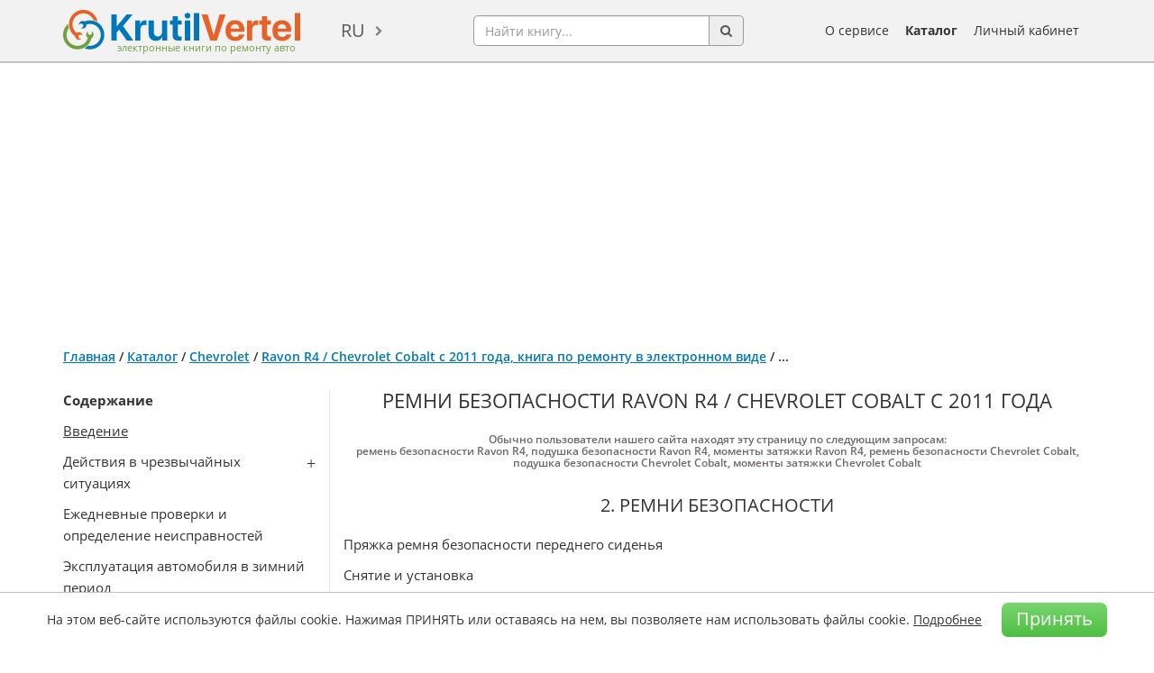

--- FILE ---
content_type: text/html; charset=utf-8
request_url: https://www.google.com/recaptcha/api2/aframe
body_size: 267
content:
<!DOCTYPE HTML><html><head><meta http-equiv="content-type" content="text/html; charset=UTF-8"></head><body><script nonce="WdnJHLTlnij9ejiXxMIkbw">/** Anti-fraud and anti-abuse applications only. See google.com/recaptcha */ try{var clients={'sodar':'https://pagead2.googlesyndication.com/pagead/sodar?'};window.addEventListener("message",function(a){try{if(a.source===window.parent){var b=JSON.parse(a.data);var c=clients[b['id']];if(c){var d=document.createElement('img');d.src=c+b['params']+'&rc='+(localStorage.getItem("rc::a")?sessionStorage.getItem("rc::b"):"");window.document.body.appendChild(d);sessionStorage.setItem("rc::e",parseInt(sessionStorage.getItem("rc::e")||0)+1);localStorage.setItem("rc::h",'1769408291549');}}}catch(b){}});window.parent.postMessage("_grecaptcha_ready", "*");}catch(b){}</script></body></html>

--- FILE ---
content_type: application/javascript; charset=utf-8
request_url: https://krutilvertel.com/catalog/view/javascript/feedbackbyclick.js?ver=5
body_size: 337
content:
function feedbackByClick(bookId, bookPrice, country_deny, text_click) {
    if (!(bookId > 649 && bookId < 653)) {
       var email = 'kontakt@krutilvertel.com';
    var url_click = window.location.href;

    $.ajax({
        url: "index.php?route=information/feedback_by_click",
        type: "post",
        data: {
            'bookId': bookId,
            'email': email,
            'bookPrice': bookPrice,
            'url_click': url_click,
            'country_deny': country_deny,
            'text_click': text_click
        },
        cache: false,
        success: function(msg) {
        }
    }); 
    }
}